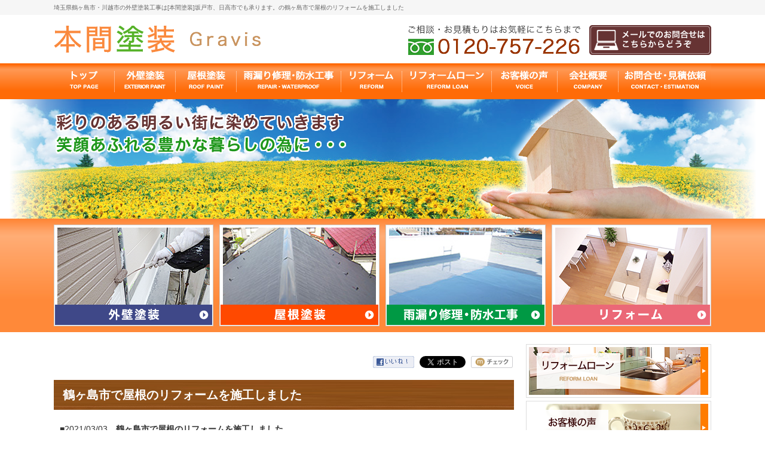

--- FILE ---
content_type: text/html; charset=UTF-8
request_url: https://honmatosou.co.jp/article/detail.php?msl_page=/1414/594951
body_size: 3158
content:
<!DOCTYPE html>
<html lang="ja">
<head>
<meta name="viewport" content="width=1300">
<meta http-equiv="Content-Type" content="text/html; charset=utf-8">
<meta http-equiv="Content-Style-Type" content="text/css">
<meta http-equiv="Content-Script-Type" content="text/javascript">

<title>鶴ヶ島市で屋根のリフォームを施工しました｜埼玉県鶴ヶ島市・川越市の外壁塗装工事は[本間塗装]坂戸市、日高市でも承ります。</title>
<meta name="description" content="埼玉件鶴ヶ島市、川越市、坂戸市、日高市で外壁塗装工事や屋根張替えリフォームをご検討の方は塗装業者[本間塗装]にお任せ下さい！" />
<meta name="keywords" content="鶴ヶ島市で屋根のリフォームを施工しました,埼玉県,鶴ヶ島市,川越市,坂戸市,日高市,外壁塗装工事,屋根張替えリフォーム,塗装業者,有限会社本間塗装" />

<meta property="og:title" content="鶴ヶ島市で屋根のリフォームを施工しました" />
<meta property="og:site_name" content="本間塗装" />
<meta property="og:description" content="埼玉件鶴ヶ島市、川越市、坂戸市、日高市で外壁塗装工事や屋根張替えリフォームをご検討の方は塗装業者[本間塗装]にお任せ下さい！" />
<meta property="og:type" content="article" />
<meta property="og:url" content="https://honmatosou.co.jp/article/detail.php?msl_page=/1414/594951" />
<meta property="og:image" content="http://msl-manage.biz/web/img/articles/5949/594951.jpeg" />
<meta property="og:locale" content="ja_JP" />

<link href="https://honmatosou.co.jp/article/css/detail.css" rel="stylesheet" type="text/css">

<link href="https://honmatosou.co.jp/css/style2.css" rel="stylesheet" type="text/css">
<link href="https://honmatosou.co.jp/css/top.css" rel="stylesheet" type="text/css">
<link href="https://honmatosou.co.jp/php/thickbox/thickbox.css" rel="stylesheet" type="text/css">
<script type="text/javascript" src="//ajax.googleapis.com/ajax/libs/jquery/1.8.1/jquery.min.js"></script>
<script type="text/javascript" src="https://honmatosou.co.jp/js/default.js"></script>
<script type="text/javascript" src="https://honmatosou.co.jp/js/jquery.js"></script>
<script type="text/javascript" src="https://honmatosou.co.jp/php/thickbox/thickbox.js"></script>
</head>

<body>


<header>

<div id="header_bg3">

<div id="header_text_bg">
<div id="header_text">
<h1>埼玉県鶴ヶ島市・川越市の外壁塗装工事は[本間塗装]坂戸市、日高市でも承ります。の鶴ヶ島市で屋根のリフォームを施工しました</h1>
</div>
</div>

<div id="header_bg2">
<div id="header_bg" class="clear_fix">

<div id="logo">
<a href="https://honmatosou.co.jp/"><img src="https://honmatosou.co.jp/images/pc_logo.png" alt="本間塗装 l 埼玉県鶴ヶ島市・川越市の外壁塗装工事、坂戸市・日高市でも承ります。"></a>
</div>

<div id="tel_bg">
<div id="contact_banner">
<a href="https://honmatosou.co.jp/contact.php"><img src="https://honmatosou.co.jp/images/contact_banner.png" alt="メールでのお問合せはこちらからどうぞ"></a>
</div>
</div>

</div><!--header_bg-->
</div><!--header_bg2-->

</div><!--header_bg3-->

</header>


<nav>
<div id="gnav_bg">
<div id="gnav">
<ul id="menu">
<li><a href="https://honmatosou.co.jp/"><img src="https://honmatosou.co.jp/images/menu1.png" alt="トップ"></a></li>
<li><a href="https://honmatosou.co.jp/exterior.php"><img src="https://honmatosou.co.jp/images/menu2.png" alt="外壁塗装"></a></li>
<li><a href="https://honmatosou.co.jp/roof.php"><img src="https://honmatosou.co.jp/images/menu3.png" alt="屋根塗装"></a></li>
<li><a href="https://honmatosou.co.jp/repair.php"><img src="https://honmatosou.co.jp/images/menu4.png" alt="雨漏り修理・防水工事"></a></li>
<li><a href="https://honmatosou.co.jp/reform.php"><img src="https://honmatosou.co.jp/images/menu5.png" alt="リフォーム"></a></li>
<li><a href="https://honmatosou.co.jp/loan.php"><img src="https://honmatosou.co.jp/images/menu6.png" alt="リフォームローン"></a></li>
<li><a href="https://honmatosou.co.jp/voice.php"><img src="https://honmatosou.co.jp/images/menu7.png" alt="お客様の声"></a></li>
<li><a href="https://honmatosou.co.jp/company.php"><img src="https://honmatosou.co.jp/images/menu8.png" alt="会社概要"></a></li>
<li><a href="https://honmatosou.co.jp/contact.php"><img src="https://honmatosou.co.jp/images/menu9.png" alt="お問合せ・見積依頼"></a></li>
</ul>
</div><!--gnav-->
</div><!--gnav_bg-->
</nav>


<div id="title_bg2">
<div id="title_bg">
<img src="https://honmatosou.co.jp/images/title1.png" alt="本間塗装 l 埼玉県鶴ヶ島市・川越市の外壁塗装工事、坂戸市・日高市でも承ります。">
</div><!--title_bg-->
</div><!--title_bg2-->


<div id="gnav2_bg">
<div id="gnav2">
<ul id="menu2" class="clear_fix">
<li><a href="https://honmatosou.co.jp/exterior.php"><img src="https://honmatosou.co.jp/images/banner1.png" alt="外壁塗装"></a></li>
<li><a href="https://honmatosou.co.jp/roof.php"><img src="https://honmatosou.co.jp/images/banner2.png" alt="屋根塗装"></a></li>
<li><a href="https://honmatosou.co.jp/repair.php"><img src="https://honmatosou.co.jp/images/banner3.png" alt="雨漏り修理・防水工事"></a></li>
<li><a href="https://honmatosou.co.jp/reform.php"><img src="https://honmatosou.co.jp/images/banner4.png" alt="リフォーム"></a></li>
</ul>
</div>
</div><!--gnav2_bg-->


<div id="contants_bg">
<div id="contants" class="clear_fix">

<div class="font_black2_14" id="contants_left">


<!-- SNSボタン ここから -->
<ul id="mslSocial">
	<li class="mslFacebook"><a href="//www.facebook.com/share.php?u=https://honmatosou.co.jp/article/detail.php?msl_page=/1414/594951"><img src="/article/images/fb_likebtn.gif"></a></li>
	<li class="mslTwitter"><a href="//twitter.com/share?ref_src=twsrc%5Etfw" class="twitter-share-button" data-show-count="false">Tweet</a><script async src="//platform.twitter.com/widgets.js" charset="utf-8"></script></li>
	<li class="mslMixi"><a href="//mixi.jp/share.pl" class="mixi-check-button" data-button="button-6">mixiチェック</a>
		<script type="text/javascript" src="//static.mixi.jp/js/share.js"></script>
	</li>
</ul>
<!-- SNSボタン ここまで -->

<div class="msl-mid">



<div id="mslongtail_2524">
	<div id="mslongtail_detail" class="mslongtail_wrapper">
		<h2>鶴ヶ島市で屋根のリフォームを施工しました</h2>
		<div class="mslongtail_inner">
			<dl>
				<dt class="mslongtail_title_top">
					<span class="mslongtail_date">■2021/03/03</span>
					<span class="mslongtail_title">鶴ヶ島市で屋根のリフォームを施工しました</span>
				</dt>
				<dd class="mslongtail_description_top">
					<div class="mslongtail_img"><img src="https://msl-manage.biz/web/img/articles/5949/594951.jpeg" alt="鶴ヶ島市で屋根のリフォームを施工しました" /></div>					<div class="mslongtail_body">アスファルトシングル葺き替え工事中です<br />
<br />
<br />
<br />
<br />
</div>

				</dd>
			</dl>
			<p class="mslongtail_list_link"><a href="https://honmatosou.co.jp/article/list.php?msl_page=/1414/2524">一覧へ</a></p>
						<div class="mslongtail_link_block">
				<ul>
										<li class="mslongtail_link_prev"><a href="https://honmatosou.co.jp/article/detail.php?msl_page=/1414/600146">&lt;&nbsp;次のページへ</a></li>
															<li class="mslongtail_link_next"><a href="https://honmatosou.co.jp/article/detail.php?msl_page=/1414/593178">前のページへ&nbsp;&gt;</a></li>
									</ul>
			</div>
					</div>
	</div>

		<div id="mslongtail_list" class="mslongtail_wrapper">
		<h2>新着一覧</h2>
		<div class="mslongtail_inner">
			<ul>
								<li class="mslongtail_title_top">
					<span class="mslongtail_date">■2025/12/26</span>
					<span class="mslongtail_title"><a href="https://honmatosou.co.jp/article/detail.php?msl_page=/1414/956138">和光市で鉄部のケレン工事をしてきました</a></span>
				</li>
								<li>
					<span class="mslongtail_date">■2025/12/22</span>
					<span class="mslongtail_title"><a href="https://honmatosou.co.jp/article/detail.php?msl_page=/1414/956044">リンガーハット川越店外壁の改修工事をしてきました</a></span>
				</li>
								<li>
					<span class="mslongtail_date">■2025/12/19</span>
					<span class="mslongtail_title"><a href="https://honmatosou.co.jp/article/detail.php?msl_page=/1414/955941">和光市で屋根の塗装工事をしてきました</a></span>
				</li>
								<li>
					<span class="mslongtail_date">■2025/12/17</span>
					<span class="mslongtail_title"><a href="https://honmatosou.co.jp/article/detail.php?msl_page=/1414/955853">川越市でトイレの改装工事を致しました</a></span>
				</li>
								<li class="mslongtail_title_bottom">
					<span class="mslongtail_date">■2025/12/11</span>
					<span class="mslongtail_title"><a href="https://honmatosou.co.jp/article/detail.php?msl_page=/1414/955704">坂戸市で外壁塗装工事をしてきました</a></span>
				</li>
							</ul>
		</div>
	</div>
	</div></div>


<img src="https://honmatosou.co.jp/images/p_contact.png" alt="お問合せ" class="m-top20 m-bottom20">

<div class="box3">
<table width="100%" border="0" cellspacing="0" cellpadding="0">
<tr>
<td>本間塗装に対するお問合せ・見積依頼は下記メールフォームよりご連絡下さい。<br />お急ぎの方はお電話にて <b><font size="+1"><font color=#FF6666>フリーダイヤル.0120-757-226</font></font></b> までご連絡下さい。</td>
</tr>
</table>
</div>

<table width="100%" border="0" cellspacing="0" cellpadding="0" class="m-top20 m-bottom15">
<tr>
<td class="menu_m">メールでのお問合せ・見積依頼はこちら</td>
</tr>
</table>

<form method="post" action="https://honmatosou.co.jp/php/n_mail/mail.php">
<table width="700" border="0" cellpadding="20" cellspacing="1" bgcolor="#dddddd" class="m-bottom20" id="mail" align="center">

<tr>
<td width="200" bgcolor="#663333" class="font_white14b"><div align="center">お名前 <span class="font_white12b">※必須</span></div></td>
<td width="417" bgcolor="#FBFAF7"><input type="text" name="お名前" size="50"></td>
</tr>
<tr>
<td bgcolor="#663333" class="font_white14b"><div align="center">メールアドレス <span class="font_white12b">※必須</span></div></td>
<td bgcolor="#FBFAF7"><input size="50" type="text" name="Email"></td>
</tr>
<tr>
<td bgcolor="#663333" class="font_white14b"><div align="center">ご住所</div></td>
<td bgcolor="#FBFAF7"><input size="50" type="text" name="ご住所"></td>
</tr>
<tr>
<td bgcolor="#663333" class="font_white14b"><div align="center">電話番号</div></td>
<td bgcolor="#FBFAF7"><input size="50" type="text" name="電話番号"></td>
</tr>
<tr>
<td bgcolor="#663333" class="font_white14b"><div align="center">FAX番号</div></td>
<td bgcolor="#FBFAF7"><input size="50" type="text" name="FAX番号"></td>
</tr>
<tr>
<td bgcolor="#663333" class="font_white14b"><div align="center">お問合せ項目</div></td>
<td bgcolor="#FBFAF7">
<input name="お問合せ項目[]" type="checkbox" value="外壁"> 外壁　
<input name="お問合せ項目[]" type="checkbox" value="屋根"> 屋根　
<input name="お問合せ項目[]" type="checkbox" value="防水"> 防水　
<input name="お問合せ項目[]" type="checkbox" value="リフォーム"> リフォーム
</td>
</tr>
<tr>
<td bgcolor="#663333" class="font_white14b"><div align="center">お問合せ内容 <span class="font_white12b">※必須</span></div></td>
<td bgcolor="#FBFAF7"><textarea name="お問合せ内容" cols="50" rows="20"></textarea></td>
</tr>
</table>
<table width="160" border="0" cellpadding="0" cellspacing="0" class="m-tb20" align="center">
<tr>
<td width="100"><input type="submit" value="送信する" /></td>
<td width="60"><input type="reset" value="リセット" /></td>
</tr>
</table>
</form>


<table width="770" border="0" align="center" cellpadding="20" cellspacing="1" bgcolor="#dddddd" class="m-bottom20">
<tr>
<td bgcolor="#FBFAF7"><span class="font_orange1_15b">個人情報の取扱いについて</span><br>
送信していただいた個人情報は、当社内において厳正かつ適切に管理することをお約束いたします。<br>
個人情報をもとに強引な勧誘をおこなったり、送信者の承諾なく個人情報を第三者に提供することは一切ございません。どうぞご安心ください。</td>
</tr>
</table>


</div><!--contants_left-->

<div id="contants_right">

<div class="p_side">
<ul>
<li class="p_side1"><a href="https://honmatosou.co.jp/loan.php"><img src="https://honmatosou.co.jp/images/p_side1.png" alt="リフォームローン"></a></li>
<li class="p_side2"><a href="https://honmatosou.co.jp/voice.php"><img src="https://honmatosou.co.jp/images/p_side2.png" alt="お客様の声"></a></li>
<li class="p_side3"><a href="https://honmatosou.co.jp/company.php"><img src="https://honmatosou.co.jp/images/p_side3.png" alt="会社概要"></a></li>
<li class="p_side4"><a href="https://honmatosou.co.jp/contact.php"><img src="https://honmatosou.co.jp/images/p_side4.png" alt="お問合せ・見積依頼"></a></li>
</ul>
</div>

<div class="font_black2_12" id="shop_info">
<img src="https://honmatosou.co.jp/images/shop_info.png" alt="" class="m-bottom5"><br>
<span class="font_brown2_14b">本間塗装</span>　<span class="font_brown2_12b">Gravis</span><br>
〔 住所 〕埼玉県鶴ヶ島市三ツ木119-18<br>
〔 フリーダイヤル 〕0120-757-226<br>
〔 許可証 〕埼玉県知事許可(般-16)第59396号<br>
<a href="https://honmatosou.co.jp/company.php" class="font_blue2_12">&gt;&gt;会社概要はこちら</a></div>
<!--shop_info-->

</div><!--contants_right-->

</div><!--contants-->
</div><!--contants_bg-->


<footer>

<div id="footer_bg">
<div id="footer_box">

｜ <a href="https://honmatosou.co.jp/">トップ</a> ｜ <a href="https://honmatosou.co.jp/exterior.php">外壁塗装</a> ｜ <a href="https://honmatosou.co.jp/roof.php">屋根塗装</a> ｜ <a href="https://honmatosou.co.jp/repair.php">雨漏り修理・防水工事</a> ｜ <a href="https://honmatosou.co.jp/reform.php">リフォーム</a> ｜ <a href="https://honmatosou.co.jp/loan.php">リフォームローン</a> ｜ <a href="https://honmatosou.co.jp/voice.php">お客様の声</a> ｜ <a href="https://honmatosou.co.jp/company.php">会社概要</a> ｜ <a href="https://honmatosou.co.jp/contact.php">お問合せ・見積依頼</a> ｜


<div id="footer_main" class="clear_fix">
<div id="footer_left">
<a href="https://honmatosou.co.jp/"><img src="https://honmatosou.co.jp/images/footer_logo.png" alt="本間塗装 l 埼玉県鶴ヶ島市・川越市の外壁塗装工事、坂戸市・日高市でも承ります。" class="m-bottom10"></a><br>
〔 住所 〕〒350-2217 埼玉県鶴ヶ島市三ツ木119-18<br>
〔 フリーダイヤル 〕0120-757-226<br>
〔 許可証 〕埼玉県知事許可(般-16)第59396号
</div><!--footer_left-->

<div id="footer_right1">
<a href="https://lin.ee/3sDXmtK" target="_blank"><img src="https://honmatosou.co.jp/images/line_bnr.png" alt="公式LINEからも無料見積を受付中！！" width="450"></a>
</div>

<div id="footer_right2">
<a href="https://honmatosou.co.jp/contact.php"><img src="https://honmatosou.co.jp/images/contact_banner.png" alt="メールでのお問合せはこちらからどうぞ"></a>
</div>

</div><!--footer_main-->


<div id="copy">Copyright HONMA TOSOU All Rights Reserved.</div>

</div>
</div>
</footer>


<p class="pagetop"><a href="#"><img src="https://honmatosou.co.jp/images/pagetop.png" alt="" ></a></p>

</body>
</html>

--- FILE ---
content_type: text/css
request_url: https://honmatosou.co.jp/article/css/detail.css
body_size: 697
content:
@charset "utf-8";
#mslSocial {
	margin: 20px auto 10px;
	padding: 0px;
	text-align: right;
	overflow: hidden;
	width: 770px;
}
#mslSocial li {
  list-style: none;
  margin: 0px 0px 0px 5px;
  padding: 0px;
  height: 20px;
  display: inline;
  vertical-align: top;
}
#mslSocial li img {
  vertical-align: top;
  border: 0px;
}
#mslSocial .mslFacebook {
}
#mslSocial .mslTwitter {
}
#mslSocial .mslMixi {
}
#mslSocial #twitter-widget-0 {
  height: 22px !important;
}
.msl-mid {
	width: 770px;
	margin: 0 auto;
}
.msl-mid img {
  border: 0px;
}
.msl-mid .mslongtail_wrapper {
  margin: 0px 0px 20px;
}
.msl-mid .mslongtail_wrapper * {
  box-sizing: content-box !important;
}
.msl-mid .mslongtail_inner {
  padding: 0px 10px;
  margin: 0px;
}
.msl-mid .mslongtail_inner a {
}
.msl-mid .mslongtail_inner h2 {
  background-image: none;
}
.msl-mid #mslongtail_detail {
  margin-bottom: 20px;
}
.msl-mid #mslongtail_detail > h2,
.msl-mid #mslongtail_list h2 {
	clear: both;
	padding: 0px;
	margin: 0px 0px 20px;
	background-image: url(../images/h2.jpg);
	text-indent: 15px;
	font: bold 20px/50px Meiryo, sans-serif;
	color: #FFFFFF;
}
.msl-mid #mslongtail_detail p.mslongtail_list_link {
  border-top: 1px solid #cccccc;
  text-align: right;
  padding: 10px 0px;
  margin: 0px;
}
.msl-mid .mslongtail_title {
  font-weight: bold;
  padding-left: 10px;
}
.msl-mid #mslongtail_detail dl {
  text-align: left;
  margin: 0px;
  padding: 0px;
}
.msl-mid #mslongtail_detail dt {
  padding-bottom: 10px;
}
.msl-mid #mslongtail_detail dd {
  padding: 0px 0px 10px;
  margin: 0px;
}
.msl-mid #mslongtail_detail .mslongtail_img img {
  max-width: 500px;
  margin-bottom: 10px;
}
.msl-mid #mslongtail_detail > ul {
  border-top: 1px solid #cccccc;
  padding-top: 10px;
  text-align: center;
}
.msl-mid #mslongtail_detail > ul li {
  display: inline;
}
.msl-mid .mslongtail_link_block ul {
  list-style: none;
  margin: 0px;
  padding: 0px;
  overflow: hidden;
}
.msl-mid .mslongtail_link_prev {
  float: left;
}
.msl-mid .mslongtail_link_next {
  float: right;
}
.msl-mid #mslongtail_list {
  margin-bottom: 10px;
}
.msl-mid #mslongtail_list h2 {
}
.msl-mid #mslongtail_list ul {
  list-style: none;
  margin: 0px;
  padding: 0px;
}
.msl-mid #mslongtail_list li {
  padding: 10px 0px;
  text-align: left;
  border-bottom: 1px dotted #cccccc;
}
.msl-mid #mslongtail_list .mslongtail_title_top {
  padding-top: 0px;
}
.msl-mid #mslongtail_list .mslongtail_title_bottom {
  padding: 10px 0px 10px;
}
.msl-mid #mslongtail_list a {
  font-weight: bold;
  margin-left: 5px;
}
.msl-mid .mslongtail_body * {
}
.msl-mid .mslongtail_body,
.mslongtail_title {
  word-break: break-all;
  overflow-wrap: break-word;
}
.msl-mid .mslongtail_body img {
  vertical-align: baseline;
}
.msl-mid .mslongtail_body h2 {
  font-size: 16px !important;
  margin: 0px 0px 10px !important;
  padding: 0px !important;
  font-weight: bold;
}
.msl-mid .mslongtail_body h3 {
  font-size: 14px !important;
  margin: 0px 0px 10px !important;
  padding: 0px !important;
  font-weight: bold;
}
.msl-mid .mslongtail_body p {
  text-align: left !important;
  margin: 0px 0px 10px !important;
  padding: 0px !important;
}
.msl-mid .mslongtail_body ul,
.msl-mid .mslongtail_body ol {
  margin: 0px 0px 10px 20px !important;
  padding: 0px !important;
}
.msl-mid .mslongtail_body ul {
  list-style-type: disc !important;
}
.msl-mid .mslongtail_body ol {
  list-style-type: decimal !important;
}
.msl-mid .mslongtail_body ul li {
  list-style-type: disc !important;
  list-style-position: outside;
}
.mslongtail_body ol > li {
  list-style-type: decimal !important;
  list-style-position: outside;
}


--- FILE ---
content_type: text/css
request_url: https://honmatosou.co.jp/css/style2.css
body_size: 1856
content:
/*�ǉ�*/
.menu_text1 {
  color: #886E51;
  font-size: 12px;
  line-height : 180%;
  text-align:left;
}
.page_m1 {
  color: #996600;
  font-size: 17px;
  line-height : 180%;
  font-weight:bold;
  text-align:left;
}


.font_blue3 {
  color: #0C3F8D;
  font-size: 12px;
  line-height : 180%;
  text-align:left;
}
.menu_text1 {
  color: #886E51;
  font-size: 12px;
  line-height : 180%;
  text-align:left;
}
.reform_m {
  color: #330000;
  font-size: 17px;
  line-height : 30px;
  text-align:left;
  font-weight : bold;
  padding-left:25px;
}
.font_brown4_11 {
  color: #776229;
  font-size: 11px;
  line-height : 180%;
  text-align:left;
}

.font_brown4_12 {
  color: #776229;
  font-size: 12px;
  line-height : 180%;
  text-align:left;
}

.font_yellow_line {
  color: #FFCC00;
  font-size: 11px;
  line-height : 180%;
  text-align:left;
  text-decoration:underline;
}

.font_yellow_line12 {
  color: #FFCC00;
  font-size: 12px;
  line-height : 180%;
  text-align:left;
  text-decoration:underline;
}

.font_orange_line14 {
  color: #FF3300;
  font-size: 14px;
  line-height : 180%;
  text-align:left;
  text-decoration:underline;
}
.font_orange_line12 {
  color: #FF3300;
  font-size: 12px;
  line-height : 180%;
  text-align:left;
  text-decoration:underline;
}

.font_orange_line11 {
  color: #FF3300;
  font-size: 11px;
  line-height : 180%;
  text-align:left;
  text-decoration:underline;
}

/*font*/

.font_white10 {
  color: #ffffff;
  font-size: 10px;
  line-height : 180%;
  text-align:left;
}

.font_white11 {
  color: #ffffff;
  font-size: 11px;
  line-height : 180%;
  text-align:left;
}

.font_white12 {
  color: #ffffff;
  font-size: 12px;
  line-height : 180%;
  text-align:left;
}

.font_white12_line {
  color: #ffffff;
  font-size: 12px;
  line-height : 180%;
  text-align:left;
  text-decoration:underline;
}

.font_white13 {
  color: #ffffff;
  font-size: 13px;
  line-height : 180%;
  text-align:left;
}

.font_white14 {
  color: #ffffff;
  font-size: 14px;
  line-height : 180%;
  text-align:left;
}

.font_white15 {
  color: #ffffff;
  font-size: 15px;
  line-height : 180%;
  text-align:left;
}

.font_white10b {
  color: #ffffff;
  font-size: 10px;
  line-height : 180%;
  text-align:left;
  font-weight : bold;
}

.font_white11b {
  color: #ffffff;
  font-size: 11px;
  line-height : 180%;
  text-align:left;
  font-weight : bold;
}

.font_white12b {
  color: #ffffff;
  font-size: 12px;
  line-height : 180%;
  text-align:left;
  font-weight : bold;
}

.font_white13b {
  color: #ffffff;
  font-size: 13px;
  line-height : 180%;
  text-align:left;
  font-weight : bold;
}

.font_white14b {
  color: #ffffff;
  font-size: 14px;
  line-height : 180%;
  text-align:left;
  font-weight : bold;
}

.reform_ba {
  color: #ffffff;
  font-size: 14px;
  text-align:left;
  font-weight : bold;
}

.font_white15b {
  color: #ffffff;
  font-size: 15px;
  line-height : 180%;
  text-align:left;
  font-weight : bold;
}

.font_white18b {
  color: #ffffff;
  font-size: 18px;
  line-height : 180%;
  text-align:left;
  font-weight : bold;
}

.rental_font {
  color: #ffffff;
  font-size: 18px;
  line-height : 180%;
  text-align:center;
  font-weight : bold;
  background-color:#663333;
}

.font_gray1_10 {
  color: #666666;
  font-size: 10px;
  line-height : 180%;
  text-align:left;
}

.font_gray1_11 {
  color: #666666;
  font-size: 11px;
  line-height : 180%;
  text-align:left;
}

.font_gray1_12 {
  color: #666666;
  font-size: 12px;
  line-height : 180%;
  text-align:left;
}

.font_gray1_13 {
  color: #666666;
  font-size: 13px;
  line-height : 180%;
  text-align:left;
}

.font_gray1_14 {
  color: #666666;
  font-size: 14px;
  line-height : 180%;
  text-align:left;
}

.font_gray1_14_center {
  color: #666666;
  font-size: 14px;
  line-height : 180%;
  text-align:center;
}

.font_gray1_15 {
  color: #666666;
  font-size: 15px;
  line-height : 180%;
  text-align:left;
}

.font_gray1_10b {
  color: #666666;
  font-size: 10px;
  line-height : 180%;
  text-align:left;
  font-weight : bold;
}

.font_gray1_11b {
  color: #666666;
  font-size: 11px;
  line-height : 180%;
  text-align:left;
  font-weight : bold;
}

.font_gray1_12b {
  color: #666666;
  font-size: 12px;
  line-height : 180%;
  text-align:left;
  font-weight : bold;
}

.font_gray1_13b {
  color: #666666;
  font-size: 13px;
  line-height : 180%;
  text-align:left;
  font-weight : bold;
}

.font_gray1_14b {
  color: #666666;
  font-size: 14px;
  line-height : 180%;
  text-align:left;
  font-weight : bold;
}

.font_gray1_15b {
  color: #666666;
  font-size: 15px;
  line-height : 180%;
  text-align:left;
  font-weight : bold;
}

.font_gray2_10 {
  color: #999999;
  font-size: 10px;
  line-height : 180%;
  text-align:left;
}

.font_gray2_11 {
  color: #999999;
  font-size: 11px;
  line-height : 180%;
  text-align:left;
}

.font_gray2_12 {
  color: #999999;
  font-size: 12px;
  line-height : 180%;
  text-align:left;
}

.font_gray2_13 {
  color: #999999;
  font-size: 13px;
  line-height : 180%;
  text-align:left;
}

.font_gray2_14 {
  color: #999999;
  font-size: 14px;
  line-height : 180%;
  text-align:left;
}

.font_gray2_15 {
  color: #999999;
  font-size: 15px;
  line-height : 180%;
  text-align:left;
}

.font_gray2_10b {
  color: #999999;
  font-size: 10px;
  line-height : 180%;
  text-align:left;
  font-weight : bold;
}

.font_gray2_11b {
  color: #999999;
  font-size: 11px;
  line-height : 180%;
  text-align:left;
  font-weight : bold;
}

.font_gray2_12b {
  color: #999999;
  font-size: 12px;
  line-height : 180%;
  text-align:left;
  font-weight : bold;
}

.font_gray2_13b {
  color: #999999;
  font-size: 13px;
  line-height : 180%;
  text-align:left;
  font-weight : bold;
}

.font_gray2_14b {
  color: #999999;
  font-size: 14px;
  line-height : 180%;
  text-align:left;
  font-weight : bold;
}

.font_gray2_15b {
  color: #999999;
  font-size: 15px;
  line-height : 180%;
  text-align:left;
  font-weight : bold;
}

.font_black1_10 {
  color: #000000;
  font-size: 10px;
  line-height : 180%;
  text-align:left;
}

.font_black1_11 {
  color: #000000;
  font-size: 11px;
  line-height : 180%;
  text-align:left;
}

.font_black1_12 {
  color: #000000;
  font-size: 12px;
  line-height : 180%;
  text-align:left;
}

.font_black1_13 {
  color: #000000;
  font-size: 13px;
  line-height : 180%;
  text-align:left;
}

.font_black1_14 {
  color: #000000;
  font-size: 14px;
  line-height : 180%;
  text-align:left;
}

.font_black1_15 {
  color: #000000;
  font-size: 15px;
  line-height : 180%;
  text-align:left;
}

.font_black1_18 {
  color: #000000;
  font-size: 18px;
  line-height : 180%;
  text-align:left;
}

.font_black1_10b {
  color: #000000;
  font-size: 10px;
  line-height : 180%;
  text-align:left;
  font-weight : bold;
}

.font_black1_11b {
  color: #000000;
  font-size: 11px;
  line-height : 180%;
  text-align:left;
  font-weight : bold;
}

.font_black1_12b {
  color: #000000;
  font-size: 12px;
  line-height : 180%;
  text-align:left;
  font-weight : bold;
}

.font_black1_13b {
  color: #000000;
  font-size: 13px;
  line-height : 180%;
  text-align:left;
  font-weight : bold;
}

.font_black1_14b {
  color: #000000;
  font-size: 14px;
  line-height : 180%;
  text-align:left;
  font-weight : bold;
}

.font_black1_15b {
  color: #000000;
  font-size: 15px;
  line-height : 180%;
  text-align:left;
  font-weight : bold;
}

.font_black2_10 {
  color: #333333;
  font-size: 10px;
  line-height : 180%;
  text-align:left;
}

.font_black2_11 {
  color: #333333;
  font-size: 11px;
  line-height : 180%;
  text-align:left;
}

.font_black2_12 {
  color: #333333;
  font-size: 12px;
  line-height : 180%;
  text-align:left;
}

.font_black2_13 {
  color: #333333;
  font-size: 13px;
  line-height : 180%;
  text-align:left;
}

.font_black2_14 {
  color: #333333;
  font-size: 14px;
  line-height : 180%;
  text-align:left;
}

.font_gray2_14_top {
  color: #666666;
  font-size: 14px;
  line-height : 230%;
  text-align:left;
}

.font_black2_15 {
  color: #333333;
  font-size: 15px;
  line-height : 180%;
  text-align:left;
}

.font_black2_16 {
  color: #333333;
  font-size: 16px;
  line-height : 180%;
  text-align:left;
}

.font_black2_10b {
  color: #333333;
  font-size: 10px;
  line-height : 180%;
  text-align:left;
  font-weight : bold;
}

.font_black2_11b {
  color: #333333;
  font-size: 11px;
  line-height : 180%;
  text-align:left;
  font-weight : bold;
}

.font_black2_12b {
  color: #333333;
  font-size: 12px;
  line-height : 180%;
  text-align:left;
  font-weight : bold;
}

.font_black2_13b {
  color: #333333;
  font-size: 13px;
  line-height : 180%;
  text-align:left;
  font-weight : bold;
}

.font_black2_14b {
  color: #333333;
  font-size: 14px;
  line-height : 180%;
  text-align:left;
  font-weight : bold;
}

.font_black2_15b {
  color: #333333;
  font-size: 15px;
  line-height : 180%;
  text-align:left;
  font-weight : bold;
}

.font_red1_10 {
  color: #FF0000;
  font-size: 10px;
  line-height : 180%;
  text-align:left;
}

.font_red1_11 {
  color: #FF0000;
  font-size: 11px;
  line-height : 180%;
  text-align:left;
}

.font_red1_12 {
  color: #FF0000;
  font-size: 12px;
  line-height : 180%;
  text-align:left;
}

.font_red1_13 {
  color: #FF0000;
  font-size: 13px;
  line-height : 180%;
  text-align:left;
}

.font_red1_14 {
  color: #FF0000;
  font-size: 14px;
  line-height : 180%;
  text-align:left;
}

.font_red1_15 {
  color: #FF0000;
  font-size: 15px;
  line-height : 180%;
  text-align:left;
}

.font_red1_10b {
  color: #FF0000;
  font-size: 10px;
  line-height : 180%;
  text-align:left;
  font-weight : bold;
}

.font_red1_11b {
  color: #FF0000;
  font-size: 11px;
  line-height : 180%;
  text-align:left;
  font-weight : bold;
}

.font_red1_12b {
  color: #FF0000;
  font-size: 12px;
  line-height : 180%;
  text-align:left;
  font-weight : bold;
}

.font_red1_13b {
  color: #FF0000;
  font-size: 13px;
  line-height : 180%;
  text-align:left;
  font-weight : bold;
}

.font_red1_14b {
  color: #FF0000;
  font-size: 14px;
  line-height : 180%;
  text-align:left;
  font-weight : bold;
}

.font_red1_15b {
  color: #FF0000;
  font-size: 15px;
  line-height : 180%;
  text-align:left;
  font-weight : bold;
}

.font_red2_10 {
  color: #CC0000;
  font-size: 10px;
  line-height : 180%;
  text-align:left;
}

.font_red2_11 {
  color: #CC0000;
  font-size: 11px;
  line-height : 180%;
  text-align:left;
}

.font_red2_12 {
  color: #CC0000;
  font-size: 12px;
  line-height : 180%;
  text-align:left;
}

.font_red2_13 {
  color: #CC0000;
  font-size: 13px;
  line-height : 180%;
  text-align:left;
}

.font_red2_14 {
  color: #CC0000;
  font-size: 14px;
  line-height : 180%;
  text-align:left;
}

.font_red2_15 {
  color: #CC0000;
  font-size: 15px;
  line-height : 180%;
  text-align:left;
}

.font_red2_10b {
  color: #CC0000;
  font-size: 10px;
  line-height : 180%;
  text-align:left;
  font-weight : bold;
}

.font_red2_11b {
  color: #CC0000;
  font-size: 11px;
  line-height : 180%;
  text-align:left;
  font-weight : bold;
}

.font_red2_12b {
  color: #CC0000;
  font-size: 12px;
  line-height : 180%;
  text-align:left;
  font-weight : bold;
}

.font_red2_13b {
  color: #CC0000;
  font-size: 13px;
  line-height : 180%;
  text-align:left;
  font-weight : bold;
}

.font_red2_14b {
  color: #CC0000;
  font-size: 14px;
  line-height : 180%;
  text-align:left;
  font-weight : bold;
}

.font_red2_15b {
  color: #CC0000;
  font-size: 15px;
  line-height : 180%;
  text-align:left;
  font-weight : bold;
}

.font_red2_20b {
  color: #CC0000;
  font-size: 20px;
  line-height : 180%;
  text-align:left;
  font-weight : bold;
}


.font_red3_10 {
  color: #990000;
  font-size: 10px;
  line-height : 180%;
  text-align:left;
}

.font_red3_11 {
  color: #990000;
  font-size: 11px;
  line-height : 180%;
  text-align:left;
}

.font_red3_12 {
  color: #990000;
  font-size: 12px;
  line-height : 180%;
  text-align:left;
}

.font_red3_13 {
  color: #990000;
  font-size: 13px;
  line-height : 180%;
  text-align:left;
}

.font_red3_14 {
  color: #990000;
  font-size: 14px;
  line-height : 180%;
  text-align:left;
}

.font_red3_15 {
  color: #990000;
  font-size: 15px;
  line-height : 180%;
  text-align:left;
}

.font_red3_10b {
  color: #990000;
  font-size: 10px;
  line-height : 180%;
  text-align:left;
  font-weight : bold;
}

.font_red3_11b {
  color: #990000;
  font-size: 11px;
  line-height : 180%;
  text-align:left;
  font-weight : bold;
}

.font_red3_12b {
  color: #990000;
  font-size: 12px;
  line-height : 180%;
  text-align:left;
  font-weight : bold;
}

.font_red3_13b {
  color: #990000;
  font-size: 13px;
  line-height : 180%;
  text-align:left;
  font-weight : bold;
}

.font_red3_14b {
  color: #990000;
  font-size: 14px;
  line-height : 180%;
  text-align:left;
  font-weight : bold;
}

.font_red3_15b {
  color: #990000;
  font-size: 15px;
  line-height : 180%;
  text-align:left;
  font-weight : bold;
}

.font_brown1_10 {
  color: #660000;
  font-size: 10px;
  line-height : 180%;
  text-align:left;
}

.font_brown1_11 {
  color: #660000;
  font-size: 11px;
  line-height : 180%;
  text-align:left;
}

.font_brown1_12 {
  color: #660000;
  font-size: 12px;
  line-height : 180%;
  text-align:left;
}

.menu_brown {
  color: #660000;
  font-size: 12px;
  line-height : 135%;
  text-align:left;
}

.font_brown1_13 {
  color: #660000;
  font-size: 13px;
  line-height : 180%;
  text-align:left;
}

.font_brown1_14 {
  color: #660000;
  font-size: 14px;
  line-height : 180%;
  text-align:left;
}

.font_brown1_15 {
  color: #660000;
  font-size: 15px;
  line-height : 180%;
  text-align:left;
}

.font_brown1_10b {
  color: #660000;
  font-size: 10px;
  line-height : 180%;
  text-align:left;
  font-weight : bold;
}

.font_brown1_11b {
  color: #660000;
  font-size: 11px;
  line-height : 180%;
  text-align:left;
  font-weight : bold;
}

.font_brown1_12b {
  color: #660000;
  font-size: 12px;
  line-height : 180%;
  text-align:left;
  font-weight : bold;
}

.font_brown1_13b {
  color: #660000;
  font-size: 13px;
  line-height : 180%;
  text-align:left;
  font-weight : bold;
}

.font_brown1_14b {
  color: #660000;
  font-size: 14px;
  line-height : 180%;
  text-align:left;
  font-weight : bold;
}

.font_brown1_15b {
  color: #660000;
  font-size: 15px;
  line-height : 180%;
  text-align:left;
  font-weight : bold;
}

.font_brown2_10 {
  color: #330000;
  font-size: 10px;
  line-height : 180%;
  text-align:left;
}

.font_brown2_11 {
  color: #330000;
  font-size: 11px;
  line-height : 180%;
  text-align:left;
}

.font_brown2_12 {
  color: #330000;
  font-size: 12px;
  line-height : 180%;
  text-align:left;
}

.font_brown2_13 {
  color: #330000;
  font-size: 13px;
  line-height : 180%;
  text-align:left;
}

.font_brown2_14 {
  color: #330000;
  font-size: 14px;
  line-height : 180%;
  text-align:left;
}

.font_brown2_15 {
  color: #330000;
  font-size: 15px;
  line-height : 180%;
  text-align:left;
}

.font_brown2_10b {
  color: #330000;
  font-size: 10px;
  line-height : 180%;
  text-align:left;
  font-weight : bold;
}

.font_brown2_11b {
  color: #330000;
  font-size: 11px;
  line-height : 180%;
  text-align:left;
  font-weight : bold;
}

.font_brown2_12b {
  color: #330000;
  font-size: 12px;
  line-height : 180%;
  text-align:left;
  font-weight : bold;
}

.font_brown2_13b {
  color: #330000;
  font-size: 13px;
  line-height : 180%;
  text-align:left;
  font-weight : bold;
}

.font_brown2_14b {
  color: #330000;
  font-size: 14px;
  line-height : 180%;
  text-align:left;
  font-weight : bold;
}

.font_brown2_15b {
  color: #330000;
  font-size: 15px;
  line-height : 180%;
  text-align:left;
  font-weight : bold;
}

.font_brown3_10 {
  color: #663333;
  font-size: 10px;
  line-height : 180%;
  text-align:left;
}

.font_brown3_11 {
  color: #663333;
  font-size: 11px;
  line-height : 180%;
  text-align:left;
}

.font_brown3_12 {
  color: #663333;
  font-size: 12px;
  line-height : 180%;
  text-align:left;
}

.font_brown3_13 {
  color: #663333;
  font-size: 13px;
  line-height : 180%;
  text-align:left;
}

.font_brown3_14 {
  color: #663333;
  font-size: 14px;
  line-height : 180%;
  text-align:left;
}

.font_brown3_15 {
  color: #663333;
  font-size: 15px;
  line-height : 180%;
  text-align:left;
}

.font_brown3_10b {
  color: #663333;
  font-size: 10px;
  line-height : 180%;
  text-align:left;
  font-weight : bold;
}

.font_brown3_11b {
  color: #663333;
  font-size: 11px;
  line-height : 180%;
  text-align:left;
  font-weight : bold;
}

.font_brown3_12b {
  color: #663333;
  font-size: 12px;
  line-height : 180%;
  text-align:left;
  font-weight : bold;
}

.font_brown3_13b {
  color: #663333;
  font-size: 13px;
  line-height : 180%;
  text-align:left;
  font-weight : bold;
}

.font_brown3_14b {
  color: #663333;
  font-size: 14px;
  line-height : 180%;
  text-align:left;
  font-weight : bold;
}

.font_brown3_15b {
  color: #663333;
  font-size: 15px;
  line-height : 180%;
  text-align:left;
  font-weight : bold;
}

.font_brown3_18b {
  color: #663333;
  font-size: 18px;
  line-height : 180%;
  text-align:left;
  font-weight : bold;
}

.font_blue1_10 {
  color: #0000FF;
  font-size: 10px;
  line-height : 180%;
  text-align:left;
}

.font_blue1_11 {
  color: #0000FF;
  font-size: 11px;
  line-height : 180%;
  text-align:left;
}

.font_blue1_12 {
  color: #0000FF;
  font-size: 12px;
  line-height : 180%;
  text-align:left;
}

.font_blue1_13 {
  color: #0000FF;
  font-size: 13px;
  line-height : 180%;
  text-align:left;
}

.font_blue1_14 {
  color: #0000FF;
  font-size: 14px;
  line-height : 180%;
  text-align:left;
}

.font_blue1_15 {
  color: #0000FF;
  font-size: 15px;
  line-height : 180%;
  text-align:left;
}

.font_blue1_10b {
  color: #0000FF;
  font-size: 10px;
  line-height : 180%;
  text-align:left;
  font-weight : bold;
}

.font_blue1_11b {
  color: #0000FF;
  font-size: 11px;
  line-height : 180%;
  text-align:left;
  font-weight : bold;
}

.font_blue1_12b {
  color: #0000FF;
  font-size: 12px;
  line-height : 180%;
  text-align:left;
  font-weight : bold;
}

.font_blue1_13b {
  color: #0000FF;
  font-size: 13px;
  line-height : 180%;
  text-align:left;
  font-weight : bold;
}

.font_blue1_14b {
  color: #0000FF;
  font-size: 14px;
  line-height : 180%;
  text-align:left;
  font-weight : bold;
}

.font_blue1_15b {
  color: #0000FF;
  font-size: 15px;
  line-height : 180%;
  text-align:left;
  font-weight : bold;
}

.font_blue2_10 {
  color: #0066CC;
  font-size: 10px;
  line-height : 180%;
  text-align:left;
}

.font_blue2_11 {
  color: #0066CC;
  font-size: 11px;
  line-height : 180%;
  text-align:left;
}

.font_blue2_12 {
  color: #0066CC;
  font-size: 12px;
  line-height : 180%;
  text-align:left;
}

.font_blue2_13 {
  color: #0066CC;
  font-size: 13px;
  line-height : 180%;
  text-align:left;
}

.font_blue2_14 {
  color: #0066CC;
  font-size: 14px;
  line-height : 180%;
  text-align:left;
}

.font_blue2_15 {
  color: #0066CC;
  font-size: 15px;
  line-height : 180%;
  text-align:left;
}

.font_blue2_10b {
  color: #0066CC;
  font-size: 10px;
  line-height : 180%;
  text-align:left;
  font-weight : bold;
}

.font_blue2_11b {
  color: #0066CC;
  font-size: 11px;
  line-height : 180%;
  text-align:left;
  font-weight : bold;
}

.font_blue2_12b {
  color: #0066CC;
  font-size: 12px;
  line-height : 180%;
  text-align:left;
  font-weight : bold;
}

.font_blue2_13b {
  color: #0066CC;
  font-size: 13px;
  line-height : 180%;
  text-align:left;
  font-weight : bold;
}

.font_blue2_14b {
  color: #0066CC;
  font-size: 14px;
  line-height : 180%;
  text-align:left;
  font-weight : bold;
}

.font_blue2_15b {
  color: #0066CC;
  font-size: 15px;
  line-height : 180%;
  text-align:left;
  font-weight : bold;
}

.font_orange1_10 {
  color: #FF3300;
  font-size: 10px;
  line-height : 180%;
  text-align:left;
}

.font_orange1_11 {
  color: #FF3300;
  font-size: 11px;
  line-height : 180%;
  text-align:left;
}

.font_orange1_12 {
  color: #FF3300;
  font-size: 12px;
  line-height : 180%;
  text-align:left;
}

.font_orange1_13 {
  color: #FF3300;
  font-size: 13px;
  line-height : 180%;
  text-align:left;
}

.font_orange1_14 {
  color: #FF3300;
  font-size: 14px;
  line-height : 180%;
  text-align:left;
}

.font_orange1_15 {
  color: #FF3300;
  font-size: 15px;
  line-height : 180%;
  text-align:left;
}

.font_orange1_10b {
  color: #FF3300;
  font-size: 10px;
  line-height : 180%;
  text-align:left;
  font-weight : bold;
}

.font_orange1_11b {
  color: #FF3300;
  font-size: 11px;
  line-height : 180%;
  text-align:left;
  font-weight : bold;
}

.font_orange1_12b {
  color: #FF3300;
  font-size: 12px;
  line-height : 180%;
  text-align:left;
  font-weight : bold;
}

.font_orange1_13b {
  color: #FF3300;
  font-size: 13px;
  line-height : 180%;
  text-align:left;
  font-weight : bold;
}

.font_orange1_14b {
  color: #FF3300;
  font-size: 14px;
  line-height : 180%;
  text-align:left;
  font-weight : bold;
}

.font_orange1_15b {
  color: #FF3300;
  font-size: 15px;
  line-height : 180%;
  text-align:left;
  font-weight : bold;
}

.font_orange1_18b {
  color: #FF3300;
  font-size: 18px;
  line-height : 180%;
  text-align:left;
  font-weight : bold;
}

.font_orange2_10 {
  color: #FF6600;
  font-size: 10px;
  line-height : 180%;
  text-align:left;
}

.font_orange2_11 {
  color: #FF6600;
  font-size: 11px;
  line-height : 180%;
  text-align:left;
}

.font_orange2_12 {
  color: #FF6600;
  font-size: 12px;
  line-height : 180%;
  text-align:left;
}

.font_orange2_13 {
  color: #FF6600;
  font-size: 13px;
  line-height : 180%;
  text-align:left;
}

.font_orange2_14 {
  color: #FF6600;
  font-size: 14px;
  line-height : 180%;
  text-align:left;
}

.font_orange2_15 {
  color: #FF6600;
  font-size: 15px;
  line-height : 180%;
  text-align:left;
}

.font_orange2_10b {
  color: #FF6600;
  font-size: 10px;
  line-height : 180%;
  text-align:left;
  font-weight : bold;
}

.font_orange2_11b {
  color: #FF6600;
  font-size: 11px;
  line-height : 180%;
  text-align:left;
  font-weight : bold;
}

.font_orange2_12b {
  color: #FF6600;
  font-size: 12px;
  line-height : 180%;
  text-align:left;
  font-weight : bold;
}

.font_orange2_13b {
  color: #FF6600;
  font-size: 13px;
  line-height : 180%;
  text-align:left;
  font-weight : bold;
}

.font_orange2_14b {
  color: #FF6600;
  font-size: 14px;
  line-height : 180%;
  text-align:left;
  font-weight : bold;
}

.font_orange2_15b {
  color: #FF6600;
  font-size: 15px;
  line-height : 180%;
  text-align:left;
  font-weight : bold;
}

.font_pink1_10 {
  color: #FF0066;
  font-size: 10px;
  line-height : 180%;
  text-align:left;
}

.font_pink1_11 {
  color: #FF0066;
  font-size: 11px;
  line-height : 180%;
  text-align:left;
}

.font_pink1_12 {
  color: #FF0066;
  font-size: 12px;
  line-height : 180%;
  text-align:left;
}

.font_pink1_13 {
  color: #FF0066;
  font-size: 13px;
  line-height : 180%;
  text-align:left;
}

.font_pink1_14 {
  color: #FF0066;
  font-size: 14px;
  line-height : 180%;
  text-align:left;
}

.font_pink1_15 {
  color: #FF0066;
  font-size: 15px;
  line-height : 180%;
  text-align:left;
}

.font_pink1_10b {
  color: #FF0066;
  font-size: 10px;
  line-height : 180%;
  text-align:left;
  font-weight : bold;
}

.font_pink1_11b {
  color: #FF0066;
  font-size: 11px;
  line-height : 180%;
  text-align:left;
  font-weight : bold;
}

.font_pink1_12b {
  color: #FF0066;
  font-size: 12px;
  line-height : 180%;
  text-align:left;
  font-weight : bold;
}

.font_pink1_13b {
  color: #FF0066;
  font-size: 13px;
  line-height : 180%;
  text-align:left;
  font-weight : bold;
}

.font_pink1_14b {
  color: #FF0066;
  font-size: 14px;
  line-height : 180%;
  text-align:left;
  font-weight : bold;
}

.font_pink1_15b {
  color: #FF0066;
  font-size: 15px;
  line-height : 180%;
  text-align:left;
  font-weight : bold;
}

.font_pink2_10 {
  color: #FF6699;
  font-size: 10px;
  line-height : 180%;
  text-align:left;
}

.font_pink2_11 {
  color: #FF6699;
  font-size: 11px;
  line-height : 180%;
  text-align:left;
}

.font_pink2_12 {
  color: #FF6699;
  font-size: 12px;
  line-height : 180%;
  text-align:left;
}

.font_pink2_13 {
  color: #FF6699;
  font-size: 13px;
  line-height : 180%;
  text-align:left;
}

.font_pink2_14 {
  color: #FF6699;
  font-size: 14px;
  line-height : 180%;
  text-align:left;
}

.font_pink2_15 {
  color: #FF6699;
  font-size: 15px;
  line-height : 180%;
  text-align:left;
}

.font_pink2_10b {
  color: #FF6699;
  font-size: 10px;
  line-height : 180%;
  text-align:left;
  font-weight : bold;
}

.font_pink2_11b {
  color: #FF6699;
  font-size: 11px;
  line-height : 180%;
  text-align:left;
  font-weight : bold;
}

.font_pink2_12b {
  color: #FF6699;
  font-size: 12px;
  line-height : 180%;
  text-align:left;
  font-weight : bold;
}

.font_pink2_13b {
  color: #FF6699;
  font-size: 13px;
  line-height : 180%;
  text-align:left;
  font-weight : bold;
}

.font_pink2_14b {
  color: #FF6699;
  font-size: 14px;
  line-height : 180%;
  text-align:left;
  font-weight : bold;
}

.font_pink2_15b {
  color: #FF6699;
  font-size: 15px;
  line-height : 180%;
  text-align:left;
  font-weight : bold;
}

.font_green1_10 {
  color: #009900;
  font-size: 10px;
  line-height : 180%;
  text-align:left;
}

.font_green1_11 {
  color: #009900;
  font-size: 11px;
  line-height : 180%;
  text-align:left;
}

.font_green1_12 {
  color: #009900;
  font-size: 12px;
  line-height : 180%;
  text-align:left;
}

.font_green1_13 {
  color: #009900;
  font-size: 13px;
  line-height : 180%;
  text-align:left;
}

.font_green1_14 {
  color: #009900;
  font-size: 14px;
  line-height : 180%;
  text-align:left;
}

.font_green1_15 {
  color: #009900;
  font-size: 15px;
  line-height : 180%;
  text-align:left;
}

.font_green1_10b {
  color: #009900;
  font-size: 10px;
  line-height : 180%;
  text-align:left;
  font-weight : bold;
}

.font_green1_11b {
  color: #009900;
  font-size: 11px;
  line-height : 180%;
  text-align:left;
  font-weight : bold;
}

.font_green1_12b {
  color: #009900;
  font-size: 12px;
  line-height : 180%;
  text-align:left;
  font-weight : bold;
}

.font_green1_13b {
  color: #009900;
  font-size: 13px;
  line-height : 180%;
  text-align:left;
  font-weight : bold;
}

.font_green1_14b {
  color: #009900;
  font-size: 14px;
  line-height : 180%;
  text-align:left;
  font-weight : bold;
}

.font_green1_15b {
  color: #009900;
  font-size: 15px;
  line-height : 180%;
  text-align:left;
  font-weight : bold;
}

.font_green2_10 {
  color: #009966;
  font-size: 10px;
  line-height : 180%;
  text-align:left;
}

.font_green2_11 {
  color: #009966;
  font-size: 11px;
  line-height : 180%;
  text-align:left;
}

.font_green2_12 {
  color: #009966;
  font-size: 12px;
  line-height : 180%;
  text-align:left;
}

.font_green2_13 {
  color: #009966;
  font-size: 13px;
  line-height : 180%;
  text-align:left;
}

.font_green2_14 {
  color: #009966;
  font-size: 14px;
  line-height : 180%;
  text-align:left;
}

.font_green2_15 {
  color: #009966;
  font-size: 15px;
  line-height : 180%;
  text-align:left;
}

.font_green2_10b {
  color: #009966;
  font-size: 10px;
  line-height : 180%;
  text-align:left;
  font-weight : bold;
}

.font_green2_11b {
  color: #009966;
  font-size: 11px;
  line-height : 180%;
  text-align:left;
  font-weight : bold;
}

.font_green2_12b {
  color: #009966;
  font-size: 12px;
  line-height : 180%;
  text-align:left;
  font-weight : bold;
}

.font_green2_13b {
  color: #009966;
  font-size: 13px;
  line-height : 180%;
  text-align:left;
  font-weight : bold;
}

.font_green2_14b {
  color: #009966;
  font-size: 14px;
  line-height : 180%;
  text-align:left;
  font-weight : bold;
}

.font_green2_15b {
  color: #009966;
  font-size: 15px;
  line-height : 180%;
  text-align:left;
  font-weight : bold;
}

.font_yellow1_10 {
  color: #FFCC00;
  font-size: 10px;
  line-height : 180%;
  text-align:left;
}

.font_yellow1_11 {
  color: #FFCC00;
  font-size: 11px;
  line-height : 180%;
  text-align:left;
}

.font_yellow1_12 {
  color: #FFCC00;
  font-size: 12px;
  line-height : 180%;
  text-align:left;
}

.font_yellow1_13 {
  color: #FFCC00;
  font-size: 13px;
  line-height : 180%;
  text-align:left;
}

.font_yellow1_14 {
  color: #FFCC00;
  font-size: 14px;
  line-height : 180%;
  text-align:left;
}

.font_yellow1_15 {
  color: #FFCC00;
  font-size: 15px;
  line-height : 180%;
  text-align:left;
}

.font_yellow1_10b {
  color: #FFCC00;
  font-size: 10px;
  line-height : 180%;
  text-align:left;
  font-weight : bold;
}

.font_yellow1_11b {
  color: #FFCC00;
  font-size: 11px;
  line-height : 180%;
  text-align:left;
  font-weight : bold;
}

.font_yellow1_12b {
  color: #FFCC00;
  font-size: 12px;
  line-height : 180%;
  text-align:left;
  font-weight : bold;
}

.font_yellow1_13b {
  color: #FFCC00;
  font-size: 13px;
  line-height : 180%;
  text-align:left;
  font-weight : bold;
}

.font_yellow1_14b {
  color: #FFCC00;
  font-size: 14px;
  line-height : 180%;
  text-align:left;
  font-weight : bold;
}

.font_yellow1_15b {
  color: #FFCC00;
  font-size: 15px;
  line-height : 180%;
  text-align:left;
  font-weight : bold;
}

.font_yellow2_10 {
  color: #FFFF00;
  font-size: 10px;
  line-height : 180%;
  text-align:left;
}

.font_yellow2_11 {
  color: #FFFF00;
  font-size: 11px;
  line-height : 180%;
  text-align:left;
}

.font_yellow2_12 {
  color: #FFFF00;
  font-size: 12px;
  line-height : 180%;
  text-align:left;
}

.font_yellow2_13 {
  color: #FFFF00;
  font-size: 13px;
  line-height : 180%;
  text-align:left;
}

.font_yellow2_14 {
  color: #FFFF00;
  font-size: 14px;
  line-height : 180%;
  text-align:left;
}

.font_yellow2_15 {
  color: #FFFF00;
  font-size: 15px;
  line-height : 180%;
  text-align:left;
}

.font_yellow2_10b {
  color: #FFFF00;
  font-size: 10px;
  line-height : 180%;
  text-align:left;
  font-weight : bold;
}

.font_yellow2_11b {
  color: #FFFF00;
  font-size: 11px;
  line-height : 180%;
  text-align:left;
  font-weight : bold;
}

.font_yellow2_12b {
  color: #FFFF00;
  font-size: 12px;
  line-height : 180%;
  text-align:left;
  font-weight : bold;
}

.font_yellow2_13b {
  color: #FFFF00;
  font-size: 13px;
  line-height : 180%;
  text-align:left;
  font-weight : bold;
}

.font_yellow2_14b {
  color: #FFFF00;
  font-size: 14px;
  line-height : 180%;
  text-align:left;
  font-weight : bold;
}

.font_yellow2_15b {
  color: #FFFF00;
  font-size: 15px;
  line-height : 180%;
  text-align:left;
  font-weight : bold;
}

.font_purple1_10 {
  color: #990066;
  font-size: 10px;
  line-height : 180%;
  text-align:left;
}

.font_purple1_11 {
  color: #990066;
  font-size: 11px;
  line-height : 180%;
  text-align:left;
}

.font_purple1_12 {
  color: #990066;
  font-size: 12px;
  line-height : 180%;
  text-align:left;
}

.font_purple1_13 {
  color: #990066;
  font-size: 13px;
  line-height : 180%;
  text-align:left;
}

.font_purple1_14 {
  color: #990066;
  font-size: 14px;
  line-height : 180%;
  text-align:left;
}

.font_purple1_15 {
  color: #990066;
  font-size: 15px;
  line-height : 180%;
  text-align:left;
}

.font_purple1_10b {
  color: #990066;
  font-size: 10px;
  line-height : 180%;
  text-align:left;
  font-weight : bold;
}

.font_purple1_11b {
  color: #990066;
  font-size: 11px;
  line-height : 180%;
  text-align:left;
  font-weight : bold;
}

.font_purple1_12b {
  color: #990066;
  font-size: 12px;
  line-height : 180%;
  text-align:left;
  font-weight : bold;
}

.font_purple1_13b {
  color: #990066;
  font-size: 13px;
  line-height : 180%;
  text-align:left;
  font-weight : bold;
}

.font_purple1_14b {
  color: #990066;
  font-size: 14px;
  line-height : 180%;
  text-align:left;
  font-weight : bold;
}

.font_purple1_15b {
  color: #990066;
  font-size: 15px;
  line-height : 180%;
  text-align:left;
  font-weight : bold;
}

.font_purple2_10 {
  color: #993399;
  font-size: 10px;
  line-height : 180%;
  text-align:left;
}

.font_purple2_11 {
  color: #993399;
  font-size: 11px;
  line-height : 180%;
  text-align:left;
}

.font_purple2_12 {
  color: #993399;
  font-size: 12px;
  line-height : 180%;
  text-align:left;
}

.font_purple2_13 {
  color: #993399;
  font-size: 13px;
  line-height : 180%;
  text-align:left;
}

.font_purple2_14 {
  color: #993399;
  font-size: 14px;
  line-height : 180%;
  text-align:left;
}

.font_purple2_15 {
  color: #993399;
  font-size: 15px;
  line-height : 180%;
  text-align:left;
}

.font_purple2_10b {
  color: #993399;
  font-size: 10px;
  line-height : 180%;
  text-align:left;
  font-weight : bold;
}

.font_purple2_11b {
  color: #993399;
  font-size: 11px;
  line-height : 180%;
  text-align:left;
  font-weight : bold;
}

.font_purple2_12b {
  color: #993399;
  font-size: 12px;
  line-height : 180%;
  text-align:left;
  font-weight : bold;
}

.font_purple2_13b {
  color: #993399;
  font-size: 13px;
  line-height : 180%;
  text-align:left;
  font-weight : bold;
}

.font_purple2_14b {
  color: #993399;
  font-size: 14px;
  line-height : 180%;
  text-align:left;
  font-weight : bold;
}

.font_purple2_15b {
  color: #993399;
  font-size: 15px;
  line-height : 180%;
  text-align:left;
  font-weight : bold;
}


/*margin*/

.m-left5 {
  margin-left: 5px;
}
.m-left10 {
  margin-left: 10px;
}
.m-left15 {
  margin-left: 15px;
}
.m-left20 {
  margin-left: 20px;
}
.m-left25 {
  margin-left: 25px;
}
.m-left30 {
  margin-left: 30px;
}
.m-left35 {
  margin-left: 35px;
}
.m-left40 {
  margin-left: 40px;
}
.m-left45 {
  margin-left: 45px;
}
.m-left50 {
  margin-left: 50px;
}

.m-right5 {
  margin-right: 5px;
}
.m-right10 {
  margin-right: 10px;
}
.m-right15 {
  margin-right: 15px;
}
.m-right20 {
  margin-right: 20px;
}
.m-right25 {
  margin-right: 25px;
}
.m-right30 {
  margin-right: 30px;
}
.m-right35 {
  margin-right: 35px;
}
.m-right40 {
  margin-right: 40px;
}
.m-right45 {
  margin-right: 45px;
}
.m-right50 {
  margin-right: 50px;
}

.m-bottom5 {
  margin-bottom: 5px;
}
.m-bottom10 {
  margin-bottom: 10px;
}
.m-bottom15 {
  margin-bottom: 15px;
}
.m-bottom20 {
  margin-bottom: 20px;
}
.m-bottom25 {
  margin-bottom: 25px;
}
.m-bottom30 {
  margin-bottom: 30px;
}
.m-bottom35 {
  margin-bottom: 35px;
}
.m-bottom40 {
  margin-bottom: 40px;
}
.m-bottom45 {
  margin-bottom: 45px;
}
.m-bottom50 {
  margin-bottom: 50px;
}

.m-top5 {
  margin-top: 5px;
}
.m-top10 {
  margin-top: 10px;
}
.m-top15 {
  margin-top: 15px;
}
.m-top20 {
  margin-top: 20px;
}
.m-top25 {
  margin-top: 25px;
}
.m-top30 {
  margin-top: 30px;
}
.m-top35 {
  margin-top: 35px;
}
.m-top40 {
  margin-top: 40px;
}
.m-top45 {
  margin-top: 45px;
}
.m-top50 {
  margin-top: 50px;
}

.m-tb5 {
  margin-top: 5px;
  margin-bottom: 5px;
}
.m-tb10 {
  margin-top: 10px;
  margin-bottom: 10px;
}
.m-tb15 {
  margin-top: 15px;
  margin-bottom: 15px;
}
.m-tb20 {
  margin-top: 20px;
  margin-bottom: 20px;
}
.m-tb25 {
  margin-top: 25px;
  margin-bottom: 25px;
}
.m-tb30 {
  margin-top: 30px;
  margin-bottom: 30px;
}
.m-tb35 {
  margin-top: 35px;
  margin-bottom: 35px;
}
.m-tb40 {
  margin-top: 40px;
  margin-bottom: 40px;
}
.m-tb45 {
  margin-top: 45px;
  margin-bottom: 45px;
}
.m-tb50 {
  margin-top: 50px;
  margin-bottom: 50px;
}

.m-lr5 {
  margin-top: 5px;
  margin-bottom: 5px;
}
.m-lr10 {
  margin-top: 10px;
  margin-bottom: 10px;
}
.m-lr15 {
  margin-top: 15px;
  margin-bottom: 15px;
}
.m-lr20 {
  margin-top: 20px;
  margin-bottom: 20px;
}
.m-lr25 {
  margin-top: 25px;
  margin-bottom: 25px;
}
.m-lr30 {
  margin-top: 30px;
  margin-bottom: 30px;
}
.m-lr35 {
  margin-top: 35px;
  margin-bottom: 35px;
}
.m-lr40 {
  margin-top: 40px;
  margin-bottom: 40px;
}
.m-lr45 {
  margin-top: 45px;
  margin-bottom: 45px;
}
.m-lr50 {
  margin-top: 50px;
  margin-bottom: 50px;
}

--- FILE ---
content_type: text/css
request_url: https://honmatosou.co.jp/css/top.css
body_size: 2834
content:
/*site*/

@charset "utf-8";

html{
	background:transparent;
}

body {
	margin:0px;
	padding:0px;
	font-family:"Hiragino Kaku Gothic Pro","ヒラギノ角ゴ Pro W3","メイリオ",Meiryo,"ＭＳ Ｐゴシック", sans-serif;
	-webkit-text-size-adjust: 100%;
}

img {
    vertical-align: bottom;
    border-style:none;
}

a:hover img{
  opacity: 0.7;
  filter: alpha(opacity=70);
  -ms-filter: "alpha(opacity=70)";
}

dl, dt, dd {
    margin: 0;
    padding: 0;
    border: 0;
    outline: 0;
    letter-spacing: normal;
    font-style: normal;
}

.align_right {
  float: right;
  margin-left:15px;
}

.align_left {
  float: left;
  margin-right:15px;
}

.clear:after {
	height: 0;
	visibility: hidden;
	content: ".";
	display: block;
	clear: both;}

.clear{
	zoom:1; }

.clear_fix{
	overflow: hidden;
	display: inline-block;
}
.clear_fix:after{
	cotent:".";
	display: block;
	visibility: hidden;
	height:0.1px;
	font-size: 0.1em;
	line-height: 0;
	clear:both;
}

h1 {
	margin: 0px;
	padding: 0px;
	font-weight: normal;
	font-size:10px;
	color:#666;
	line-height:25px;
}

h2 {
	margin: 0px;
	padding: 0px;
}

h3 {
	margin: 0px;
	padding: 0px;
}

h4 {
	margin: 0px;
	padding: 0px;
}

p {
	margin: 0px;
	padding: 0px;
}

em{
	text-indent:-9999px;
	display:block;
}

ul,li{
	margin:0;
	padding:0;
	list-style-type:none;
}

strong{
    font-weight:normal;
	margin:0;
	padding:0;
}


/*header*/
#header_bg3 {
	width:100%;
	height:106px;
}

#header_bg2 {
	width:1100px;
	height:81px;
	margin: 0 auto;
}

#header_bg {
	width:1100px;
	height:81px;
}

#header_text_bg {
	width:100%;
	height:25px;
	background-color:#F6F6F6;
}

#header_text {
	width:1100px;
	height:25px;
	margin: 0 auto;
}

#logo {
	width:350px;
	height:81px;
	float:left;
}

#sns {
	width:105px;
	height:30px;
	margin-top:20px;
	float:left;
}

#sns2 {
	width:105px;
	height:30px;
	float:right;
}

#sns_menu > li {
float: left;
position: relative;
}

#sns_menu > li > a {
margin-right:5px;
}

#sns2_menu > li {
float: left;
position: relative;
}

#sns2_menu > li > a {
margin-left:5px;
}

#contact_banner {
	width:204px;
	height:50px;
	float:right;
	margin-top:17px;
}

#tel_bg {
	width:510px;
	height:81px;
	background-image:url(../images/pc_tel.png);
	background-repeat:no-repeat;
	float:right;
}


/*main*/

#top_pick_bg2 {
	width:100%;
	background-color:#FFEEDD;
	padding:0px 0 20px 0;
	margin-bottom:20px;
}

.top_pick_box1 {
	width:1100px;
	height:327px;
	margin: 0 auto 0 auto;
	background-image:url(../images/top_pick_bg.png);
	background-repeat:no-repeat;
}

.top_pick_box2 {
	width:1060px;
	padding:100px 0px 0px 20px;
	font-size:16px;
	color:#333333;
	line-height:320%;
	font-weight:bold;
}


#seo_bg2 {
	width:100%;
	background-color:#FFEEDD;
	padding:20px 0 20px 0;
}

#seo_bg {
	width:1100px;
	padding:20px;
	margin: 0 auto 0 auto;
	background-color:#FFFFFF;
}

#contants_bg {
	width:1100px;
	margin: 0 auto;
}

#contants {
	width:1100px;
	display:block;
	padding-top:20px;
	padding-bottom:20px;
}

#contants_left {
	width:770px;
	margin-right:20px;
	float:left;
}

#contants_right {
	width:300px;
	float:left;
}

#t_contants_left {
	width:714px;
	margin-right:15px;
	float:left;
}

#t_contants_right {
	width:371px;
	float:left;
}

#before_after_bg {
	width:1100px;
	background-color:#E8ECED;
	padding-top:7px;
	margin-top:15px;
}

#before_after_main {
	width:1078px;
	margin-left:11px;
}


#before_after > li {
float: left;
position: relative;
display: inline-block;
padding-bottom:10px;
}

/*footer*/

#footer_bg {
	width:100%;
	padding-bottom:10px;
	padding-top:25px;
	background-color:#999999;
}

#footer_box {
	width:1100px;
	margin: 0 auto;
	text-align:center;
	color:#FFF;
	font-size:12px;
}

#footer_box a {
	color:#FFFFFF;
}

#footer_box a:hover { 
  text-decoration:none;
  color:#FF3300;
}

#footer_main {
	width:1100px;
	margin-top:25px;
	margin-bottom:25px;
}

#footer_left {
	width:400px;
	text-align:left;
	float:left;
}

#footer_right1 {
	width:450px;
	float:right;
}

#footer_right2 {
	width:204px;
	margin-right:20px;
	float:right;
}

#copy {
	width:1100px;
	height:35px;
	line-height:35px;
	text-align:center;
	color:#FFF;
	font-size:10px;
}

/*topics*/

#topics_bg {
	width:770px;
	height:100%;
	margin-bottom:15px;
}

#topics_m {
	width:765px;
	height:43px;
	background-image:url(../images/topics1.png);
	background-repeat:no-repeat;
	padding-right:5px;
	padding-top:6px;
	text-align:right;
}

#topics_main {
	width:750px;
	height:201px;
	padding:10px;
	overflow:auto;
	overflow-x: hidden;
	background-image:url(../images/topics_bg.png);
	color:#666666;
}


/*msl*/

#msl_bg2 {
	width:1100px;
	height:300px;
	margin: 0 auto 0 auto;
	font-size:14px;
}

#msl_bg {
	width:1100px;
	height:100%;
}

#msl_1 {
	width:358px;
	height:298px;
	background-color:#FFFEF2;
	border: 1px solid #FDE79B;
	margin-right:10px;
	float:left;
}

#msl_1_main {
	width:338px;
	height:227px;
	padding:10px;
	overflow:auto;
	color:#333;
}

#msl_2 {
	width:358px;
	height:298px;
	background-color:#FFFDFE;
	border: 1px solid #F9C8D8;
	margin-right:10px;
	float:left;
}

#msl_2_main {
	width:338px;
	height:197px;
	padding:10px;
	overflow:auto;
	color:#333;
}

#msl_3 {
	width:358px;
	height:298px;
	border: 1px solid #C5E9FC;
	background-color:#F9FDFF;
	float:left;
}

#msl_3_main {
	width:338px;
	height:227px;
	padding:10px;
	overflow:auto;
	color:#333;
}

.box {
	width:320px;
	border-bottom:dotted #666666 1px !important;
	padding-bottom:10px;
	margin-bottom:10px;
}

.box5 {
	width:320px;
	border-bottom:dotted #666666 1px !important;
	padding-bottom:10px;
	margin-bottom:10px;
	min-height:100px;
}

.box2 {
	width:105px;
	margin-right:5px;
	margin-bottom:5px;
	float:left;
}

.box3 {
	width:770px;
	margin-bottom:20px;
}

.box4 {
	width:770px;
	border-bottom:dotted #ccc 1px !important;
	padding-bottom:15px;
	margin-bottom:15px;
}



/*side*/

#shop_info {
	width:290px;
	padding:9px;
	background-color:#fafafa;
	border: 1px solid #dddddd;
	margin-top:10px;
}

.p_service {
	width:310px;
	background-image:url(../images/p_service_bg.jpg);
	background-repeat:repeat-y;
	margin-bottom:10px;
}

.p_side {
	width:310px;
}

.p_side1 {
	margin-bottom:5px;
}

.p_side2 {
	margin-bottom:5px;
}

.p_side3 {
	margin-bottom:5px;
}

.p_side4 {
}

.t_side {
	width:371px;
}

.t_side1 {
	margin-bottom:12px;
}

.t_side2 {
	margin-bottom:10px;
}

.t_side3 {
	margin-bottom:10px;
}

/*page*/

.p_title {
	width:755px;
	height:30px;
	line-height:25px;
	background-image:url(../images/p_m_bg.png);
	background-repeat:no-repeat;
	font-size:15px;
	font-weight:bold;
	padding-left:15px;
	padding-bottom:15px;
}

.reserve_box_bg {
    display:none;
}

.menu_m {
	width:740px;
	height:47px;
	line-height:180%;
	background-image:url(../images/p_m_bg.png);
	background-repeat:no-repeat;
	font-size:16px;
	color:#333;
	font-weight:bold;
	padding-left:30px;
	border-bottom:solid 1px #D6D6D6;
}

.menu_m2 {
	width:740px;
	height:47px;
	line-height:47px;
	background-image:url(../images/p_m_bg.png);
	background-repeat:no-repeat;
	font-size:16px;
	color:#FF6600;
	font-weight:bold;
	padding-left:30px;
	border-bottom:solid 1px #D6D6D6;
}

.staff_photo {
	width:165px;
	margin-right:20px;
	float:left;
}

.staff_profile {
	width:585px;
	float:left;
}

.staff_box {
	width:770px;
	margin-bottom:20px;
}

.item04{
	width:270px;
	line-height:180%;
	color:#333;
	font-size:12px;
	margin-top:5px;
	margin-bottom:5px;
	margin-left:auto;
	margin-right:auto;
}

.item04 dl{
	padding-top:5px;
	padding-bottom:5px;
	border-bottom:dotted #999 1px !important;
	display:block;
}

.item04 dt{
	float:left;
	clear: left;
	width:15px;
	color:#330000;
	font-weight:bold;
}

.item04 dd{
	margin-left:22px;
	text-align:left;
}























































*.news {
	width: 650px;
	height: 110px;
}





.pagetop {
	display: none;
	position: fixed;
	bottom: 30px;
	right: 55px;
}















a { 
  color:#0066CC;
  text-decoration:underline;
}

a:hover { 
  text-decoration:none;
  color:#FF3300;
}

 

#menu > li {
float: left;
position: relative;
display: inline-block;
}

#menu2 {
	width:1100px;
	height:190px;
	display:block;
}

#menu2 > li {
float: left;
position: relative;
display: inline-block;
}

#menu3 {
	width:1070px;
	height:190px;
	display:block;
}

#menu3 > li {
float: left;
position: relative;
}

#menu li:hover .submenu {
left: 0;
}

.submenu {
position: absolute;
width: 138px;
top: 60px;
left: -5000px;
border-top: 3px solid #7FC31C;
z-index: 200;
} 

.submenu li { 
padding: 0px;
border: 1px solid #e1e1e1;
border-top: none;
background-color: #fff;
}

.submenu li a {
display: block;
width: 138px;
text-align:center;
padding: 10px 0px 10px 0px;
color: #333;
font-size: 14px;
text-decoration: none;
background: url(../images/arrow.gif) 13px center no-repeat;
} 

.submenu li a:hover {
background-color: #EAF5FD;
}


/*-----------------------------------------------------------------
自動で画像のフェードイン・フェードアウト｜jQuery
-----------------------------------------------------------------*/

#viewer_bg2 {
	width:100%;
	height:450px;
	background-color:#F1F1F1;
}

#viewer_bg {
	margin: 0 auto;
	width:1100px;
	height:450px;
	position: relative;
}

#title_bg2 {
	width:100%;
	height:200px;
}

#title_bg {
	width:1250px;
	height:200px;
	margin: 0 auto;
}

#viewer {
	margin: 0 auto;
	text-align: cener;
	z-index:-100;
}

#viewer img {
	top: 0;
	left: 0;
	position: absolute;
}


#gnav_bg {
	width:100%;
	height:60px;
	background-image:url(../images/menu_bg.png);
	background-repeat:repeat-x;
}

#gnav {
	width:1100px;
	height:60px;
	z-index:200;
	display:block;
	margin-left:auto;
	margin-right:auto;
}

#gnav2 {
	width:1100px;
	height:190px;
	display:block;
	margin-left:auto;
	margin-right:auto;
}

#gnav2_bg {
	width:100%;
	height:190px;
	display:block;
	background-image:url(../images/menu_bg2.png);
	background-repeat:repeat-x;
}


#gnav3 {
	width:100%;
	height:190px;
	display:block;
	margin-top:10px;
}

#viewer_banner {
	top: 18px;
	right: 0px;
	width:316px;
	height:452px;
	position: absolute;
	z-index:100;
	display:block;
}

#viewer_banner1 {
	width:300px;
	height:130px;
	margin-left:16px;
	margin-bottom:10px;
}

#viewer_banner2 {
	width:300px;
	height:130px;
	margin-left:16px;
	margin-bottom:15px;
}

#viewer_banner3 {
	width:316px;
	height:167px;
}


/* =======================================

	wideslider

======================================= */

#container {
	width: 100%;
	text-align: center;
}

.wideslider {
	width: 100%;
	height: 500px;
	text-align: left;
	position: relative;
	overflow: hidden;
}

.wideslider ul,
.wideslider ul li {
	float: left;
	display: inline;
	overflow: hidden;
}

.wideslider_base {
	top: 0;
	position: absolute;
}
.wideslider_wrap {
	top: 0;
	position: absolute;
	overflow: hidden;

}
.slider_prev,
.slider_next {
	top: 0;
	overflow: hidden;
	position: absolute;
	z-index: 100;
	cursor: pointer;
}
.slider_prev {background: #fff url(../images/prev.jpg) no-repeat right center;}
.slider_next {background: #fff url(../images/next.jpg) no-repeat left center;}

.pagination {
	bottom: 10px;
	left: 0;
	width: 100%;
	height: 15px;
	text-align: center;
	position: absolute;
	z-index: 100;
}

.pagination a {
	margin: 0 5px;
	width: 15px;
	height: 15px;
	display: inline-block;
	overflow: hidden;
	background: #fff;
}

.pagination a.active {
	filter:alpha(opacity=100)!important;
	-moz-opacity: 1!important;
	opacity: 1!important;
}


/* =======================================
	ClearFixElements
======================================= */
.wideslider ul:after {
	content: ".";
	height: 0;
	clear: both;
	display: block;
	visibility: hidden;
}

.wideslider ul {
	display: inline-block;
	overflow: hidden;
}

#top_main {
     position: absolute;
     left: 50%;
     width: 1100px;
     height: 430px;
     margin-left: -550px;
	 z-index:100;
}

#t_main {
     width: 1120px;
     height: 457px;
	 margin:0 auto;
}

.topics_bk {
	width:770px;
	line-height:180%;
}

.topics_bk dl{
	padding-top:7px;
	padding-bottom:7px;
	border-bottom:dotted #999 1px !important;
	display:block;
}

.topics_bk dt{
	float:left;
	clear: left;
	width:120px;
	color:#330000;
	font-weight:bold;
}

.topics_bk dd{
	margin-left:130px;
	text-align:left;
}


ul.voice_p {
    margin:0 0 10px;
    width:770px;
	letter-spacing: -.40em; /* 文字間を詰めて隙間を削除する */
}
 
ul.voice_p li {
    margin:0 10px 10px 0;
    display:inline-block;
    letter-spacing: normal; /* 文字間を通常に戻す */
	width:245px;
    list-style:none;
    vertical-align:top; /* 上端揃え */
}
 
/* IE6 */
* html ul.voice_p li {
    display:inline; /* IEではinline-blockと同じ表現になる */
}
 
/* IE7 */
*+ html ul.voice_p li {
    display:inline; /* IEではinline-blockと同じ表現になる */
}